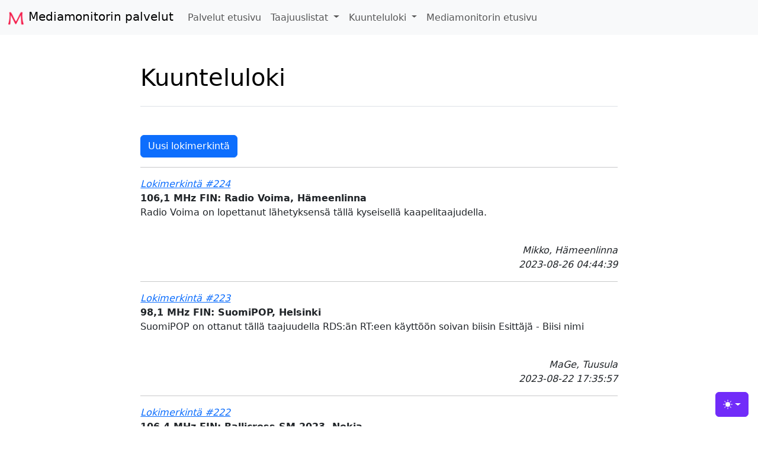

--- FILE ---
content_type: text/html; charset=UTF-8
request_url: https://palvelut.mediamonitori.fi/kuunteluloki/index.php?page=5
body_size: 5784
content:
<!doctype html>
<html lang="fi">
  <head>
    <!-- Google tag (gtag.js) -->
    <script async src="https://www.googletagmanager.com/gtag/js?id=G-DFLXEDV0KV"></script>
    <script>
      window.dataLayer = window.dataLayer || [];
      function gtag(){dataLayer.push(arguments);}
      gtag('js', new Date());

      gtag('config', 'G-DFLXEDV0KV');
    </script>
    <script src="../assets/js/color-modes.js"></script>
    <meta charset="utf-8">
    <meta name="viewport" content="width=device-width, initial-scale=1">
    <title>Mediamonitorin palvelut: Kuunteluloki</title>
    <link href="../favicon.ico" rel="shortcut icon" type="image/vnd.microsoft.icon" />
    <meta http-equiv="Content-Type" content="text/html; charset=utf-8">
    <meta http-equiv="Content-Language" content="fi">
    <meta name="Author" content="Mediamonitori">
    <meta name="Copyright" content="Mediamonitori">
    <meta name="Description" content="Kuuntelulokista näet muiden sivuston käyttäjien lähettämiä radion kuunteluhavaintoja.">
    <meta name="Keywords" content="radio, paikallisradio, radiokanava, taajuus, taajuuslista, kuunteluloki, lähetin">
    <meta name="Robots" content="index,follow">
    <link href="https://cdn.jsdelivr.net/npm/bootstrap@5.3.2/dist/css/bootstrap.min.css" rel="stylesheet" integrity="sha384-T3c6CoIi6uLrA9TneNEoa7RxnatzjcDSCmG1MXxSR1GAsXEV/Dwwykc2MPK8M2HN" crossorigin="anonymous">
    <link rel="stylesheet" href="../assets/css/teemanvaihtaja.css">
  </head>
  <body>

    
<nav class="navbar navbar-expand-lg bg-body-tertiary">
  <div class="container-fluid">
    <a class="navbar-brand" href="https://palvelut.mediamonitori.fi">
      <img src="https://palvelut.mediamonitori.fi/logoMpunainen_2016-03-26.png" alt="Logo" width="30" height="30" class="d-inline-block align-text-top">  
      Mediamonitorin palvelut
    </a>
    <button class="navbar-toggler" type="button" data-bs-toggle="collapse" data-bs-target="#navbarNavDropdown" aria-controls="navbarNavDropdown" aria-expanded="false" aria-label="Toggle navigation">
      <span class="navbar-toggler-icon"></span>
    </button>
    <div class="collapse navbar-collapse" id="navbarNavDropdown">
      <ul class="navbar-nav">
        <li class="nav-item">
          <a class="nav-link" href="https://palvelut.mediamonitori.fi">Palvelut etusivu</a>
        </li>
        <li class="nav-item dropdown">
          <a class="nav-link dropdown-toggle" href="#" role="button" data-bs-toggle="dropdown" aria-expanded="false">
            Taajuuslistat
          </a>
          <ul class="dropdown-menu">
            <li><a class="dropdown-item" href="https://palvelut.mediamonitori.fi/taajuuslista">Taajuuslista</a></li>
            <li><a class="dropdown-item" href="https://palvelut.mediamonitori.fi/taajuuslista/lyhytaik2026.php">Lyhytaikaiset 2026</a></li>
            <li><a class="dropdown-item" href="https://palvelut.mediamonitori.fi/taajuuslista/lyhytaik2025.php">Lyhytaikaiset 2025</a></li>
            <li><a class="dropdown-item" href="https://palvelut.mediamonitori.fi/taajuuslista/lyhytaik2024.php">Lyhytaikaiset 2024</a></li>
            <li><a class="dropdown-item" href="https://palvelut.mediamonitori.fi/taajuuslista/lyhytaik2023.php">Lyhytaikaiset 2023</a></li>
            <li><a class="dropdown-item" href="https://palvelut.mediamonitori.fi/taajuuslista/lyhytaik2022.php">Lyhytaikaiset 2022</a></li>
            <li><a class="dropdown-item" href="https://palvelut.mediamonitori.fi/taajuuslista/lyhytaik2021.php">Lyhytaikaiset 2021</a></li>
            <li><a class="dropdown-item" href="https://palvelut.mediamonitori.fi/taajuuslista/lyhytaik2020.php">Lyhytaikaiset 2020</a></li>
            <li><a class="dropdown-item" href="https://palvelut.mediamonitori.fi/taajuuslista/lyhytaik2019.php">Lyhytaikaiset 2019</a></li>
            <li><a class="dropdown-item" href="https://palvelut.mediamonitori.fi/taajuuslista/ohje.php">Ohje</a></li>
          </ul>
        </li>
        <li class="nav-item dropdown">
          <a class="nav-link dropdown-toggle" href="#" role="button" data-bs-toggle="dropdown" aria-expanded="false">
            Kuunteluloki
          </a>
          <ul class="dropdown-menu">
            <li><a class="dropdown-item" href="https://palvelut.mediamonitori.fi/kuunteluloki">Lokimerkinnät</a></li>
            <li><a class="dropdown-item" href="https://palvelut.mediamonitori.fi/kuunteluloki/uusi.php">Uusi lokimerkintä</a></li>
          </ul>
        </li>
        <li class="nav-item">
          <a class="nav-link" href="https://www.mediamonitori.fi">Mediamonitorin etusivu</a>
        </li>
      </ul>
    </div>
  </div>
</nav>
  <svg xmlns="http://www.w3.org/2000/svg" class="d-none">
    <symbol id="check2" viewBox="0 0 16 16">
      <path d="M13.854 3.646a.5.5 0 0 1 0 .708l-7 7a.5.5 0 0 1-.708 0l-3.5-3.5a.5.5 0 1 1 .708-.708L6.5 10.293l6.646-6.647a.5.5 0 0 1 .708 0z"/>
    </symbol>
    <symbol id="circle-half" viewBox="0 0 16 16">
      <path d="M8 15A7 7 0 1 0 8 1v14zm0 1A8 8 0 1 1 8 0a8 8 0 0 1 0 16z"/>
    </symbol>
    <symbol id="moon-stars-fill" viewBox="0 0 16 16">
      <path d="M6 .278a.768.768 0 0 1 .08.858 7.208 7.208 0 0 0-.878 3.46c0 4.021 3.278 7.277 7.318 7.277.527 0 1.04-.055 1.533-.16a.787.787 0 0 1 .81.316.733.733 0 0 1-.031.893A8.349 8.349 0 0 1 8.344 16C3.734 16 0 12.286 0 7.71 0 4.266 2.114 1.312 5.124.06A.752.752 0 0 1 6 .278z"/>
      <path d="M10.794 3.148a.217.217 0 0 1 .412 0l.387 1.162c.173.518.579.924 1.097 1.097l1.162.387a.217.217 0 0 1 0 .412l-1.162.387a1.734 1.734 0 0 0-1.097 1.097l-.387 1.162a.217.217 0 0 1-.412 0l-.387-1.162A1.734 1.734 0 0 0 9.31 6.593l-1.162-.387a.217.217 0 0 1 0-.412l1.162-.387a1.734 1.734 0 0 0 1.097-1.097l.387-1.162zM13.863.099a.145.145 0 0 1 .274 0l.258.774c.115.346.386.617.732.732l.774.258a.145.145 0 0 1 0 .274l-.774.258a1.156 1.156 0 0 0-.732.732l-.258.774a.145.145 0 0 1-.274 0l-.258-.774a1.156 1.156 0 0 0-.732-.732l-.774-.258a.145.145 0 0 1 0-.274l.774-.258c.346-.115.617-.386.732-.732L13.863.1z"/>
    </symbol>
    <symbol id="sun-fill" viewBox="0 0 16 16">
      <path d="M8 12a4 4 0 1 0 0-8 4 4 0 0 0 0 8zM8 0a.5.5 0 0 1 .5.5v2a.5.5 0 0 1-1 0v-2A.5.5 0 0 1 8 0zm0 13a.5.5 0 0 1 .5.5v2a.5.5 0 0 1-1 0v-2A.5.5 0 0 1 8 13zm8-5a.5.5 0 0 1-.5.5h-2a.5.5 0 0 1 0-1h2a.5.5 0 0 1 .5.5zM3 8a.5.5 0 0 1-.5.5h-2a.5.5 0 0 1 0-1h2A.5.5 0 0 1 3 8zm10.657-5.657a.5.5 0 0 1 0 .707l-1.414 1.415a.5.5 0 1 1-.707-.708l1.414-1.414a.5.5 0 0 1 .707 0zm-9.193 9.193a.5.5 0 0 1 0 .707L3.05 13.657a.5.5 0 0 1-.707-.707l1.414-1.414a.5.5 0 0 1 .707 0zm9.193 2.121a.5.5 0 0 1-.707 0l-1.414-1.414a.5.5 0 0 1 .707-.707l1.414 1.414a.5.5 0 0 1 0 .707zM4.464 4.465a.5.5 0 0 1-.707 0L2.343 3.05a.5.5 0 1 1 .707-.707l1.414 1.414a.5.5 0 0 1 0 .708z"/>
    </symbol>
  </svg>

  <div class="dropdown position-fixed bottom-0 end-0 mb-3 me-3 bd-mode-toggle">
    <button class="btn btn-bd-primary py-2 dropdown-toggle d-flex align-items-center"
            id="bd-theme"
            type="button"
            aria-expanded="false"
            data-bs-toggle="dropdown"
            aria-label="Toggle theme (auto)">
      <svg class="bi my-1 theme-icon-active" width="1em" height="1em"><use href="#circle-half"></use></svg>
      <span class="visually-hidden" id="bd-theme-text">Toggle theme</span>
    </button>
    <ul class="dropdown-menu dropdown-menu-end shadow" aria-labelledby="bd-theme-text">
      <li>
        <button type="button" class="dropdown-item d-flex align-items-center" data-bs-theme-value="light" aria-pressed="false">
          <svg class="bi me-2 opacity-50 theme-icon" width="1em" height="1em"><use href="#sun-fill"></use></svg>
          Vaalea
          <svg class="bi ms-auto d-none" width="1em" height="1em"><use href="#check2"></use></svg>
        </button>
      </li>
      <li>
        <button type="button" class="dropdown-item d-flex align-items-center" data-bs-theme-value="dark" aria-pressed="false">
          <svg class="bi me-2 opacity-50 theme-icon" width="1em" height="1em"><use href="#moon-stars-fill"></use></svg>
          Tumma
          <svg class="bi ms-auto d-none" width="1em" height="1em"><use href="#check2"></use></svg>
        </button>
      </li>
      <li>
        <button type="button" class="dropdown-item d-flex align-items-center active" data-bs-theme-value="auto" aria-pressed="true">
          <svg class="bi me-2 opacity-50 theme-icon" width="1em" height="1em"><use href="#circle-half"></use></svg>
          Automaattinen
          <svg class="bi ms-auto d-none" width="1em" height="1em"><use href="#check2"></use></svg>
        </button>
      </li>
    </ul>
  </div>

    
  <svg xmlns="http://www.w3.org/2000/svg" class="d-none">
    <symbol id="arrow-right-circle" viewBox="0 0 16 16">
      <path d="M8 0a8 8 0 1 1 0 16A8 8 0 0 1 8 0zM4.5 7.5a.5.5 0 0 0 0 1h5.793l-2.147 2.146a.5.5 0 0 0 .708.708l3-3a.5.5 0 0 0 0-.708l-3-3a.5.5 0 1 0-.708.708L10.293 7.5H4.5z"/>
    </symbol>
  </svg>  
  <div class="col-lg-8 mx-auto p-4 py-md-5">
    <header class="d-flex align-items-center pb-3 mb-5 border-bottom">
      <a href="https://palvelut.mediamonitori.fi/kuunteluloki" class="d-flex align-items-center text-body-emphasis text-decoration-none">
         <h1>Kuunteluloki</h1>
      </a>
    </header>

    <main>

      <a class="btn btn-primary" href="uusi.php">Uusi lokimerkintä</a>
      <hr>

        <p class="text-start"><a href="loki.php?id=224"><i>Lokimerkintä #224</i></a><br><b>106,1 MHz FIN: Radio Voima, Hämeenlinna</b><br>Radio Voima on lopettanut lähetyksensä tällä kyseisellä kaapelitaajudella.</p><br><p class="text-end"><i>Mikko, Hämeenlinna<br>2023-08-26 04:44:39</i></p><hr><p class="text-start"><a href="loki.php?id=223"><i>Lokimerkintä #223</i></a><br><b>98,1 MHz FIN: SuomiPOP, Helsinki</b><br>SuomiPOP on ottanut tällä taajuudella RDS:än RT:een käyttöön soivan biisin Esittäjä - Biisi nimi</p><br><p class="text-end"><i>MaGe, Tuusula<br>2023-08-22 17:35:57</i></p><hr><p class="text-start"><a href="loki.php?id=222"><i>Lokimerkintä #222</i></a><br><b>106,4 MHz FIN: Rallicross SM 2023, Nokia</b><br>Rallicrossin SM:stä Nokian-moottoriradalta selostusta, joka kuuluu myös Moottoriurheilu.tv:n Youtube-kanavalta ääniraitana, mutta noin viiden sekunnin viiveellä sieltä. Aidot livetunnelmat tarjolla siis vain radion kautta! Monolähetys ja kuuluvuus vajaan 16 km päässä pääosin hyvä, mutta normaalia kapeampaa kaistaa joutuu käyttämään vastaanottoon, koska Radio Nova Lapuan taajuudellaan roiskii voimakkaalla signaalillaan.Kilpailuohjelman mukainen selostus alkoi 09:57SA, mutta puolelta tuli jo maininta lähetystaajuudesta.</p><br><p class="text-end"><i>Marko, Sääksjärvi<br>2023-08-19 11:34:48</i></p><hr><p class="text-start"><a href="loki.php?id=221"><i>Lokimerkintä #221</i></a><br><b>99,0 MHz FIN: Radio Kaakko, Kouvola, Palomäki</b><br>Palomäellä yhteysongelmia, useamman kanavan ohjelmansiirto pätkii. Kaakon lisäksi ainakin Nostalgia, Järviradio ja SuomiRock pätkivät.</p><br><p class="text-end"><i>Metsis, Kouvola<br>2023-08-14 12:12:54</i></p><hr><p class="text-start"><a href="loki.php?id=220"><i>Lokimerkintä #220</i></a><br><b>88,3 MHz FIN: Classic Hits Turku, Naantali / Airismaa</b><br>Classic Hitsin paikallislähetys Turun taajuudella. Suora radiointi TPS:n harjoitusturneuksesta Turusta.<br />
<br />
1500 UTC<br />
11.08.2023</p><br><p class="text-end"><i>TET, Kaarina<br>2023-08-11 18:03:52</i></p><hr><p class="text-start"><a href="loki.php?id=219"><i>Lokimerkintä #219</i></a><br><b>87,5 MHz FIN: 87,5 MHz, ?</b><br>Kuuluu edelleen (5.8.). Tarkka kantoaallon taajuus FFT-spektrillä mitattuna on 87,495-87,496 MHz ... siis FM-alueen ulkopuolella. Ilmoitti "osoitteekseen" dfm.fi ... jota ei Googlekaan löydä. Todennäköisesti joku pienitehoinen lähetin ... mutta mitä asemaa se releoi?</p><br><p class="text-end"><i>Ilkka Martikainen, Vantaa<br>2023-08-05 13:17:10</i></p><hr><p class="text-start"><a href="loki.php?id=218"><i>Lokimerkintä #218</i></a><br><b>87.5 MHz FIN: 87.5 MHz, Viro (ehkä Tallinna)</b><br>Lähes pelkkää tauotonta musiikkia, 1.8. klo 21:27 SA myös Asuntosäätiön mainos suomeksi. Kuuluttaa nimekseen DFM ("We are DFM"). Täytyy olla piraatti tai jonkin aidon aseman releointi - 87,5 MHz:llä ei saa olla FM-asemia, koska lähetys-spektri on tällöin osaksi FM-alueen rajojen ulkopuolella. Antenninsuunta Vantaalta (Hakunila) suoraan etelään ... siis Tallinnan suuntaan. Signaalitaso on 5-el. H-pol. jagilla ja etuvahvistimella max. S-5 luokkaa. Perusvastaanotin on ELAD FDM-S2 SDR-vastaanotin. Stereo, ei RDS:sää.  Ei löydy mistään taajuusluettelosta!</p><br><p class="text-end"><i>OH5MD, Vantaa<br>2023-08-01 21:55:41</i></p><hr><p class="text-start"><a href="loki.php?id=217"><i>Lokimerkintä #217</i></a><br><b>92,6 MHz FIN: YleX, Kaarina</b><br>Kelin myötä ensimmäinen havainto Kaarinan suurtehoista täällä. 30.07.2023 2235 SKA</p><br><p class="text-end"><i>Metsis, Kouvola<br>2023-07-30 22:38:42</i></p><hr><p class="text-start"><a href="loki.php?id=216"><i>Lokimerkintä #216</i></a><br><b>107,2 MHz FIN: Radio Dei, Lohja / Mäntynummi</b><br>Vaikea Lohjan Dei kuului voimakkaasti samoihin aikoihin kuin Karkkilan NRJ. Jostain syystä tämäkään ei ole kovin yleinen Turun suunnalla.<br />
<br />
0236 UTC<br />
30.07.2023</p><br><p class="text-end"><i>TET, Kaarina<br>2023-07-30 22:31:32</i></p><hr><p class="text-start"><a href="loki.php?id=215"><i>Lokimerkintä #215</i></a><br><b>95,2 MHz FIN: Aito Iskelmä, Helsinki / Pasila</b><br>Varhain aamulla tässä kuului virolainen, mutta nyt Pasila tuntuu vetävän. <br />
<br />
1926 UTC<br />
30.07.2023</p><br><p class="text-end"><i>TET, Kaarina<br>2023-07-30 22:26:40</i></p><hr><p class="text-start"><a href="loki.php?id=214"><i>Lokimerkintä #214</i></a><br><b>92,9 MHz FIN: Radio Classic, Helsinki / Pasila</b><br>1921 UTC<br />
30.07.2023</p><br><p class="text-end"><i>TET, Kaarina<br>2023-07-30 22:23:37</i></p><hr><p class="text-start"><a href="loki.php?id=213"><i>Lokimerkintä #213</i></a><br><b>106,7 MHz FIN: Radio NRJ, Karkkila</b><br>Ei ole varsinaisesti mikään DX-saavutus, mutta täkäläisittäin hankalan taajuuden ja täysin "väärään" suuntaan sojottavan antennin takia tämä kuuluu hyvin harvoin. Yleensä tässä on Ruotsi, mutta nyt tropon suunta oli muualle.<br />
<br />
0232 UTC<br />
30.07.2023</p><br><p class="text-end"><i>TET, Kaarina<br>2023-07-30 22:06:10</i></p><hr><p class="text-start"><a href="loki.php?id=212"><i>Lokimerkintä #212</i></a><br><b>106,9 MHz FIN: Radio Pooki, Helsinki / Pasila</b><br>Harvoin kuuluu. Ei tullut koskaan Sputnikin aikana. Pasilan tornista on kuulunut yleensäkin Metsälää harvemmin.<br />
<br />
0233 UTC<br />
30.07.2023</p><br><p class="text-end"><i>TET, Kaarina<br>2023-07-30 22:03:38</i></p><hr><p class="text-start"><a href="loki.php?id=211"><i>Lokimerkintä #211</i></a><br><b>94,9 MHz FIN: SuomiRäp, Helsinki / Metsälä</b><br>Yleensä tässä ei kuulu juuri mitään, koska asemia on taajuuden molemmilla puolilla, mutta nyt keli veti sopivasti Helsinkiin. Samaan aikaan myös // 103,1 Ylöjärvi.<br />
<br />
0143 UTC<br />
30.07.2023</p><br><p class="text-end"><i>TET, Kaarina<br>2023-07-30 22:01:27</i></p><hr><p class="text-start"><a href="loki.php?id=210"><i>Lokimerkintä #210</i></a><br><b>92,8 MHz FIN: YleX, Kouvola / Sippola</b><br>Järviradio Jokioinen on tässä voimakas, mutta tropolla sekin jää välillä varjoon. Tällä kertaa tropo veti Suomenlahden pohjoisrannalle.<br />
<br />
0225 UTC<br />
30.07.2023</p><br><p class="text-end"><i>TET, Kaarina<br>2023-07-30 21:58:39</i></p><hr><p class="text-start"><a href="loki.php?id=209"><i>Lokimerkintä #209</i></a><br><b>91,4 MHz FIN: Yle Puhe, Kouvola / Sippola</b><br>Tässä tulee normaalisti Fiskarsin Rock, mutta tropolla Kouvola saattaa kuulua, harvoin tosin.<br />
<br />
0223 UTC<br />
30.07.2023</p><br><p class="text-end"><i>TET, Kaarina<br>2023-07-30 21:56:39</i></p><hr><p class="text-start"><a href="loki.php?id=208"><i>Lokimerkintä #208</i></a><br><b>88,5 MHz FIN: Yle Radio 1, Kouvola / Sippola</b><br>Kuuluu nykyisin harvoin paikallisten asemien takia. Tropo.<br />
<br />
0218 UTC<br />
30.07.2023</p><br><p class="text-end"><i>TET, Kaarina<br>2023-07-30 21:54:18</i></p><hr><p class="text-start"><a href="loki.php?id=207"><i>Lokimerkintä #207</i></a><br><b>88,5 MHz FIN: Kasari, Uusikaupunki / Hiu</b><br>Lähetin pätkii, kantoaalto katoaa ~4 sekunnin ajaksi. Useita kertoja yössä oli tämän kertainen saldo.</p><br><p class="text-end"><i>Jouni Karjalainen, Mynämäki<br>2023-07-23 08:42:58</i></p><hr><p class="text-start"><a href="loki.php?id=206"><i>Lokimerkintä #206</i></a><br><b>91,0 MHz FIN: Radio Voima, Kouvola</b><br>Kuuluu hyvin täällä Hämeenlinnassa.</p><br><p class="text-end"><i>Mikko, Hämeenlinna<br>2023-07-20 11:39:45</i></p><hr><p class="text-start"><a href="loki.php?id=205"><i>Lokimerkintä #205</i></a><br><b>105,0 MHz FIN: Kesäseuraradio, Parkano</b><br>RDS PS "RADÙ" "CASA" "(CEDPA" aiheutti hämmennystä. Ohjelmisto oli kuitenkin kesäseuraradiota ja taajuus on listattu Parkanoon. </p><br><p class="text-end"><i>JOE, Kihniö (mobile)<br>2023-07-17 22:22:59</i></p><hr>                                <a class="btn btn-primary" href="index.php?page=4" role="button">Edellinen</a>
            
                        <a class="btn btn-primary" href="index.php?page=1" role="button">1</a>
            <button type="button" class="btn btn-secondary" disabled>...</button>
            
            <a class="btn btn-primary" href="index.php?page=3" role="button">3</a>            <a class="btn btn-primary" href="index.php?page=4" role="button">4</a>
            <a class="btn btn-success" href="index.php?page=5" role="button">5</a>

            <a class="btn btn-primary" href="index.php?page=6" role="button">6</a>            <a class="btn btn-primary" href="index.php?page=7" role="button">7</a>
                        <button type="button" class="btn btn-secondary" disabled>...</button>
            <a class="btn btn-primary" href="index.php?page=16" role="button">16</a>
            
                        <a class="btn btn-primary" href="index.php?page=6" role="button">Seuraava</a>
                    
    </main>
    <footer class="pt-5 my-5 text-body-secondary border-top">
  &copy; Mediamonitori 2026, powered by <a href="https://getbootstrap.com/" target="_blank">Bootstrap</a>
</footer>  </div>
  
  <script src="https://cdn.jsdelivr.net/npm/@popperjs/core@2.11.8/dist/umd/popper.min.js" integrity="sha384-I7E8VVD/ismYTF4hNIPjVp/Zjvgyol6VFvRkX/vR+Vc4jQkC+hVqc2pM8ODewa9r" crossorigin="anonymous"></script>
  <script src="https://cdn.jsdelivr.net/npm/bootstrap@5.3.2/dist/js/bootstrap.min.js" integrity="sha384-BBtl+eGJRgqQAUMxJ7pMwbEyER4l1g+O15P+16Ep7Q9Q+zqX6gSbd85u4mG4QzX+" crossorigin="anonymous"></script> 
</body>
</html>


--- FILE ---
content_type: text/css
request_url: https://palvelut.mediamonitori.fi/assets/css/teemanvaihtaja.css
body_size: 340
content:
.bi {
  vertical-align: -.125em;
  fill: currentColor;
}
.btn-bd-primary {
  --bd-violet-bg: #712cf9;
  --bd-violet-rgb: 112.520718, 44.062154, 249.437846;

  --bs-btn-font-weight: 600;
  --bs-btn-color: var(--bs-white);
  --bs-btn-bg: var(--bd-violet-bg);
  --bs-btn-border-color: var(--bd-violet-bg);
  --bs-btn-hover-color: var(--bs-white);
  --bs-btn-hover-bg: #6528e0;
  --bs-btn-hover-border-color: #6528e0;
  --bs-btn-focus-shadow-rgb: var(--bd-violet-rgb);
  --bs-btn-active-color: var(--bs-btn-hover-color);
  --bs-btn-active-bg: #5a23c8;
  --bs-btn-active-border-color: #5a23c8;
}
.bd-mode-toggle {
  z-index: 1500;
}
.bd-mode-toggle .dropdown-menu .active .bi {
  display: block !important;
}